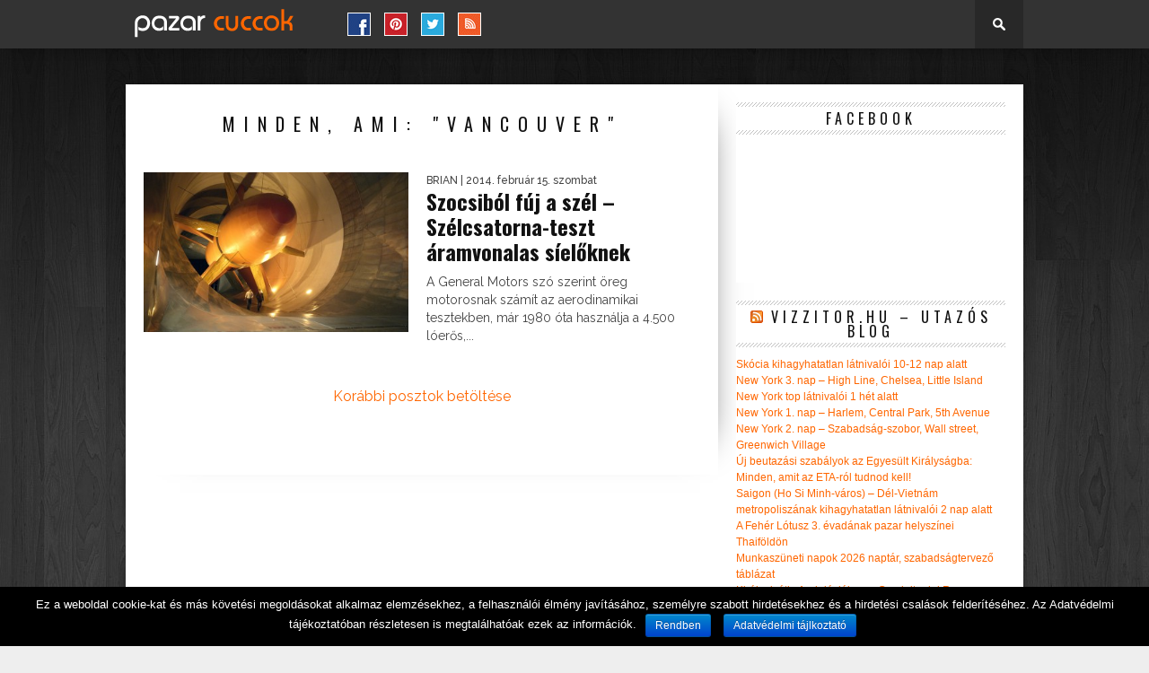

--- FILE ---
content_type: text/css
request_url: https://www.pto.hu/wp-content/themes/braxton/library/css/style.css?ver=2.5
body_size: 3130
content:
@charset "CP850";
/*
Theme Name: Ciola
Theme URI: http://themeforest.net/user/cubell
Author: Cubell
Author URI: http://themeforest.net/user/cubell
Description: Responsive, modern and clean Wordpress Theme
Version: 2.5
License URI: http://themeforest.net/licenses/regular_extended
Tags: white, one-column, two-columns, left-sidebar, right-sidebar, flexible-width, custom-background, custom-colors, custom-header, custom-menu, editor-style, featured-images, theme-options, translation-ready
*/

/*********************
REVIEW STYLES
*********************/
.cb-review-box-bottom {
  margin: 0 0 40px;
}
.cb-review-box-bottom ul {
  margin: 0;
}
.cb-review-box-bottom ul li {
  font-size: 12px !important;
}
.cb-review-box-bottom .overlay {
  background-color: white;
  filter: progid:DXImageTransform.Microsoft.Alpha(Opacity=65);
  opacity: 0.65;
  position: absolute;
  display: block;
  right: 0;
  height: 20px;
}
.cb-review-box-bottom .star-bar {
  margin-bottom: 10px;
  float: left;
}
.cb-review-box-bottom .stars-bg {
  background: white url(../images/review-star-sprite.png) no-repeat;
  background-position: 0 0;
  right: 0px;
  position: absolute;
  display: block;
  width: 120px;
  height: 20px;
  bottom: 7px;
}
.cb-review-box-bottom .star-bar .title, .cb-review-box-bottom .normal-bar .title {
  font-size: 16px;
}
.cb-review-box-bottom .cb-good-summary, .cb-review-box-bottom .cb-bad-summary {
  float: left;
  width: 120px;
  margin-left: 20px;
  margin-bottom: 20px;
}
.cb-review-box-bottom .cb-score-box-star {
  margin-bottom: 10px;
  float: left;
}
.cb-review-box-bottom li {
  font-size: 11px;
}
.cb-review-box-bottom .cb-score-box-star {
  width: 150px;
  height: 120px;
}
.cb-review-box-bottom .cb-score-box-star .score {
  font-size: 65px;
  bottom: 30px;
}
.cb-review-box-bottom .cb-score-box-star .filling-bg {
  bottom: 15px;
}
.cb-review-box-bottom .cb-score-box {
  position: relative;
  height: 130px;
  width: 150px;
  float: left;
  margin-bottom: 10px;
}
.cb-review-box-bottom .cb-score-box .score {
  font-size: 70px;
  position: absolute;
  color: #fff;
  text-align: center;
  width: 100%;
  bottom: 25px;
}
.cb-review-box-bottom .cb-score-box .score-title {
  font-size: 18px;
  position: absolute;
  color: #fff;
  text-align: center;
  width: 100%;
  bottom: 10px;
}
.cb-review-box-bottom .cb-score-box .filling {
  background-color: white;
  top: 0;
  position: absolute;
  display: block;
  width: 100%;
  filter: progid:DXImageTransform.Microsoft.Alpha(Opacity=70);
  opacity: 0.7;
}
.cb-review-box-bottom .cb-score-box-star {
  position: relative;
  display: inline-block;
  height: 130px;
  width: 150px;
}
.cb-review-box-bottom .cb-user-score {
  margin-top: 10px;
}

.cb-score-box .score {
  font-size: 70px;
  position: absolute;
  color: #fff;
  text-align: center;
  width: 100%;
  bottom: 25px;
  line-height: 1.5;
}
.cb-score-box .score-title {
  font-size: 18px;
  position: absolute;
  color: #fff;
  text-align: center;
  width: 100%;
  bottom: 10px;
}
.cb-score-box .filling {
  background-color: white;
  top: 0;
  position: absolute;
  display: block;
  width: 100%;
  filter: progid:DXImageTransform.Microsoft.Alpha(Opacity=70);
  opacity: 0.7;
}

.cb-review-box-bottom li, .cb-review-box-top li {
  list-style: circle inside;
  text-indent: -1em;
  margin-left: 1em;
  margin-bottom: 10px;
  color: #555555;
}

.cb-review-box-top.sixcol {
  width: 100%;
}

.cb-review-box-top {
  margin: 0 20px 0 0;
}
.cb-review-box-top .overlay {
  background-color: white;
  filter: progid:DXImageTransform.Microsoft.Alpha(Opacity=75);
  opacity: 0.75;
  position: absolute;
  display: block;
  right: 0;
  height: 22px;
}
.cb-review-box-top .crit-score {
  right: 10px;
  position: absolute;
  z-index: 10;
  font-style: normal;
}
.cb-review-box-top .crit-title {
  left: 10px;
  position: absolute;
  z-index: 10;
  top: 3px;
  font-style: normal;
}
.cb-review-box-top .crit-filling {
  z-index: 5;
}
.cb-review-box-top .cb-crit-bar {
  height: 35px;
  border-bottom: 1px solid #e9e9e9;
  margin-bottom: 0;
}
.cb-review-box-top h3 {
  font-size: 13px;
  font-weight: 700;
  margin: 0 0 10px 0;
}
.cb-review-box-top .pros-cons {
  margin: 0 0 20px 0;
  width: 100%;
  padding: 0;
  display: inline-block;
  vertical-align: top;
}
.cb-review-box-top .pros-cons .pros, .cb-review-box-top .pros-cons .cons {
  float: left;
  width: 45%;
}
.cb-review-box-top .pros-cons .pros {
  margin-right: 10%;
}
.cb-review-box-top .pros-cons ul {
  margin: 0;
  padding-bottom: 5px;
}
.cb-review-box-top .pros-cons ul li {
  margin-bottom: 2px;
}
.cb-review-box-top .crit-bars-star {
  margin-top: 0;
}
.cb-review-box-top .cb-score-box-star {
  margin-bottom: 10px;
  float: left;
}
.cb-review-box-top li {
  font-size: 11px !important;
}
.cb-review-box-top .cb-score-box-star {
  width: 150px;
  height: 120px;
}
.cb-review-box-top .cb-score-box-star .score {
  font-size: 65px;
  bottom: 25px;
}
.cb-review-box-top .cb-score-box-star .filling-bg {
  bottom: 15px;
}
.cb-review-box-top .cb-score-box {
  position: relative;
  height: 120px;
  width: 150px;
  display: inline-block;
  margin-bottom: 5px;
}
.cb-review-box-top .cb-score-box .score {
  font-size: 70px;
  position: absolute;
  color: #fff;
  text-align: center;
  width: 100%;
  bottom: 20px;
}
.cb-review-box-top .cb-score-box .score-title {
  font-size: 18px;
  position: absolute;
  color: #fff;
  text-align: center;
  width: 100%;
  bottom: 10px;
}
.cb-review-box-top .cb-score-box .filling {
  background-color: white;
  top: 0;
  position: absolute;
  display: block;
  width: 100%;
  filter: progid:DXImageTransform.Microsoft.Alpha(Opacity=70);
  opacity: 0.7;
}

.cb-score-box-star {
  position: relative;
  display: inline-block;
  height: 140px;
  width: 150px;
}
.cb-score-box-star .score {
  font-size: 80px;
  position: absolute;
  color: #fff;
  text-align: center;
  width: 100%;
  bottom: 20px;
}
.cb-score-box-star .score-title {
  font-size: 16px;
  position: absolute;
  color: #fff;
  text-align: center;
  width: 100%;
  bottom: 5px;
}
.cb-score-box-star .filling-star {
  background: url(../images/review-star-box-sprite.png) no-repeat;
  background-position: 0 0;
  position: absolute;
  display: block;
  width: 100%;
  height: 25px;
}
.cb-score-box-star .filling-bg {
  background: url(../images/review-star-box-sprite.png) no-repeat;
  background-position: 0 -25px;
  bottom: 10px;
  position: absolute;
  display: block;
  width: 130px;
  margin-left: 10px;
  height: 25px;
}

.cb-crit-bar {
  width: 100%;
  height: 20px;
  position: relative;
  margin-bottom: 15px;
}
.cb-crit-bar .crit-filling {
  position: absolute;
  right: 0;
  height: 100%;
  top: 0;
  display: block;
  background-color: white;
  filter: progid:DXImageTransform.Microsoft.Alpha(Opacity=75);
  opacity: 0.75;
}

.crit-title, .crit-score {
  font-style: italic;
  font-size: 12px;
  position: relative;
  color: #acacac;
}

.crit-score {
  float: right;
  padding-right: 3px;
  top: 3px;
}

.crit-bars, .crit-bars-star {
  float: left;
  width: 100%;
}

.star-bar, .normal-bar {
  width: 100%;
  position: relative;
  height: 30px;
}

.star-bar .title, .normal-bar .title {
  color: #acacac;
  font-style: italic;
  font-size: 14px;
  position: absolute;
}

.normal-bar .title {
  padding-left: 0;
}

.normal-bar .bg {
  right: 0px;
  position: absolute;
  display: block;
  width: 100px;
  height: 20px;
}

.stars-bg {
  background: #e84f4f url(../images/review-star-sprite.png) no-repeat;
  background-position: 0 0;
  right: 0px;
  position: absolute;
  display: block;
  width: 120px;
  height: 20px;
}

.cb-user-score {
  color: #acacac;
  font-style: italic;
  font-size: 12px;
  text-align: center;
}
.cb-user-score #cb-rating-title {
  margin-bottom: 5px;
}
.cb-user-score .cb-total-votes {
  font-size: 11px;
}
.cb-user-score #cb-average-score {
  margin-right: 2px;
}
.cb-user-score #cb-vote {
  width: 150px;
  height: 20px;
  display: block;
  position: relative;
}
.cb-user-score .stars {
  background: #e84f4f url(../images/review-star-sprite.png) no-repeat;
  background-position: 0 0;
  width: 120px !important;
  margin-left: 15px;
}

.cb-user-rating-tip {
  display: none;
  position: absolute;
  border: 1px solid #e9e9e9;
  padding: 5px 8px;
  color: #fff;
}

.cb-scores {
  width: 150px;
  float: left;
  margin-bottom: 20px;
  margin-left: 60px;
}

/******************************************************************
TOP REVIEWS PAGE STYLES
******************************************************************/
.cb-top-reviews-page .cb-content {
  margin-bottom: 40px;
}
.cb-top-reviews-page .cb-one {
  margin-bottom: 20px;
  position: relative;
}
.cb-top-reviews-page .cb-one .cb-mask {
  position: relative;
  width: 280px;
  height: 180px;
  overflow: hidden;
  margin: 0 0 10px 0;
}
.cb-top-reviews-page .cb-one .cb-mask .cb-score-box, .cb-top-reviews-page .cb-one .cb-mask .cb-score-box-star {
  position: absolute;
  border-bottom: 4px solid #fff;
  top: 0;
  left: 0;
  width: 90px;
  height: 80px;
}
.cb-top-reviews-page .cb-one .cb-mask .score {
  font-size: 40px;
  bottom: 17px;
}
.cb-top-reviews-page .cb-one .cb-mask .score-title {
  font-size: 13px;
  bottom: 7px;
}
.cb-top-reviews-page .cb-one .cb-mask .cb-score-box-star .score-title {
  font-size: 13px;
  bottom: 20px;
}
.cb-top-reviews-page .cb-one .cb-mask .cb-score-box-star .filling-star {
  background: url(../images/review-star-box-sprite90x90.png) no-repeat;
  height: 15px;
}
.cb-top-reviews-page .cb-one .cb-mask .cb-score-box-star .filling-bg {
  margin-left: 5px;
  background: url(../images/review-star-box-sprite90x90.png) no-repeat;
  background-position: 0 -15px;
  bottom: 7px;
  height: 15px;
}
.cb-top-reviews-page .cb-one .cb-meta .cb-countdown {
  font-size: 50px;
  float: left;
  margin-right: 20px;
  line-height: 1;
}
.cb-top-reviews-page .cb-one .cb-meta .cb-countdown a {
  color: #2d2d2d;
}
.cb-top-reviews-page .cb-one .cb-meta .cb-read-more {
  color: #acacac;
}
.cb-top-reviews-page .cb-one .cb-meta .cb-excerpt {
  font-size: 12px;
}
.cb-top-reviews-page .cb-one .cb-meta .cb-byline {
  margin: 0 0 10px 0;
}
.cb-top-reviews-page .cb-one .cb-meta .cb-byline a {
  color: #acacac;
}
.cb-top-reviews-page .cb-one .cb-meta h2 {
  margin: 0 0 10px 0;
}
.cb-top-reviews-page .cb-one .cb-meta h2 a {
  color: #2d2d2d;
}
.cb-top-reviews-page .cb-others {
  margin-bottom: 40px;
}
.cb-top-reviews-page .cb-others .cb-mask {
  position: relative;
  float: left;
  width: 280px;
  height: 220px;
  overflow: hidden;
  margin-bottom: 10px;
}
.cb-top-reviews-page .cb-others .cb-mask img {
  width: 280px;
}
.cb-top-reviews-page .cb-others .cb-mask .cb-score-box, .cb-top-reviews-page .cb-others .cb-mask .cb-score-box-star {
  position: absolute;
  border-bottom: 4px solid #fff;
  top: 0;
  left: 0;
  width: 90px;
  height: 80px;
}
.cb-top-reviews-page .cb-others .cb-mask .score {
  font-size: 40px;
  bottom: 17px;
}
.cb-top-reviews-page .cb-others .cb-mask .score-title {
  font-size: 13px;
  bottom: 7px;
}
.cb-top-reviews-page .cb-others .cb-mask .cb-score-box-star .score-title {
  font-size: 13px;
  bottom: 20px;
}
.cb-top-reviews-page .cb-others .cb-mask .cb-score-box-star .filling-star {
  background: url(../images/review-star-box-sprite90x90.png) no-repeat;
  height: 15px;
}
.cb-top-reviews-page .cb-others .cb-mask .cb-score-box-star .filling-bg {
  margin-left: 5px;
  background: url(../images/review-star-box-sprite90x90.png) no-repeat;
  background-position: 0 -15px;
  bottom: 7px;
  height: 15px;
  width: 80px;
}
.cb-top-reviews-page .cb-others .cb-meta {
  float: left;
  width: 280px;
  padding: 0;
}
.cb-top-reviews-page .cb-others .cb-meta .cb-countdown {
  float: left;
  margin-right: 10px;
  font-size: 20px;
  line-height: 1;
}
.cb-top-reviews-page .cb-others .cb-meta .cb-countdown a {
  color: #2d2d2d;
}
.cb-top-reviews-page .cb-others .cb-meta .cb-read-more {
  color: #acacac;
}
.cb-top-reviews-page .cb-others .cb-meta .cb-excerpt {
  font-size: 13px;
}
.cb-top-reviews-page .cb-others .cb-meta .cb-byline {
  margin: 0 0 10px 0;
}
.cb-top-reviews-page .cb-others .cb-meta .cb-byline a {
  color: #acacac;
}
.cb-top-reviews-page .cb-others .cb-meta h2 {
  margin: 0 0 10px 0;
}
.cb-top-reviews-page .cb-others .cb-meta h2 a {
  color: #2d2d2d;
}

@media only screen and (min-width: 481px) {
  /*********************
  POSTS & CONTENT STYLES
  *********************/
  .cb-review-box-top {
    margin: 0 0 20px 0;
  }
  .cb-review-box-top h3 {
    font-size: 16px;
  }
  .cb-review-box-top li {
    font-size: 14px !important;
  }
  .cb-review-box-top .pros-cons {
    width: 250px;
    margin: 0 0 20px 30px;
  }
  .cb-review-box-top .pros-cons .pros, .cb-review-box-top .pros-cons .cons {
    float: left;
    width: 48%;
  }
  .cb-review-box-top .pros-cons .pros {
    margin-right: 4%;
  }
  .cb-review-box-top .pros-cons ul {
    margin: 0;
    padding-bottom: 10px;
  }
  .cb-review-box-top .pros-cons ul li {
    margin-bottom: 5px;
  }

  .normal-bar .bg {
    width: 150px;
  }

  .cb-scores {
    margin-left: 0px;
  }

  /******************************************************************
  TOP REVIEWS TEMPLATE
  ******************************************************************/
  .cb-top-reviews-page .cb-content {
    margin-bottom: 20px;
  }
  .cb-top-reviews-page .cb-one .cb-mask {
    width: 430px;
    height: 250px;
  }
  .cb-top-reviews-page .cb-one .cb-mask .cb-score-box {
    height: 140px;
    width: 170px;
  }
  .cb-top-reviews-page .cb-one .cb-mask .score {
    font-size: 80px;
    bottom: 20px;
  }
  .cb-top-reviews-page .cb-one .cb-mask .score-title {
    font-size: 18px;
    bottom: 10px;
  }
  .cb-top-reviews-page .cb-one .cb-mask .cb-score-box-star {
    width: 150px;
    height: 120px;
  }
  .cb-top-reviews-page .cb-one .cb-mask .cb-score-box-star .score {
    bottom: 20px;
  }
  .cb-top-reviews-page .cb-one .cb-mask .cb-score-box-star .filling-bg {
    margin-left: 10px;
    height: 25px;
    background: url(../images/review-star-box-sprite.png) no-repeat;
    background-position: 0 -25px;
    bottom: 10px;
  }
  .cb-top-reviews-page .cb-one .cb-mask .cb-score-box-star .filling-star {
    background: url(../images/review-star-box-sprite.png) no-repeat;
    width: 100%;
    height: 25px;
  }
  .cb-top-reviews-page .cb-one .cb-meta .cb-countdown {
    font-size: 60px;
    float: left;
    margin-right: 20px;
    line-height: 1;
  }
  .cb-top-reviews-page .cb-one .cb-meta .cb-excerpt {
    font-size: 13px;
  }
  .cb-top-reviews-page .cb-one .cb-meta .cb-byline {
    margin: 0 0 10px 0;
  }
  .cb-top-reviews-page .cb-one .cb-meta h2 {
    margin: 0 0 10px 0;
  }
  .cb-top-reviews-page .cb-others {
    margin-bottom: 30px;
  }
  .cb-top-reviews-page .cb-others .cb-mask {
    position: relative;
    float: left;
    width: 160px;
    height: 130px;
    overflow: hidden;
    margin-bottom: 0;
  }
  .cb-top-reviews-page .cb-others .cb-mask img {
    width: 250px;
  }
  .cb-top-reviews-page .cb-others .cb-mask .cb-score-box, .cb-top-reviews-page .cb-others .cb-mask .cb-score-box-star {
    position: absolute;
    border-bottom: 4px solid #fff;
    top: 0;
    left: 0;
    width: 90px;
    height: 80px;
  }
  .cb-top-reviews-page .cb-others .cb-mask .score {
    font-size: 40px;
    bottom: 17px;
  }
  .cb-top-reviews-page .cb-others .cb-mask .score-title {
    font-size: 13px;
    bottom: 7px;
  }
  .cb-top-reviews-page .cb-others .cb-mask .cb-score-box-star .score-title {
    font-size: 13px;
    bottom: 20px;
  }
  .cb-top-reviews-page .cb-others .cb-meta {
    width: 270px;
    padding: 0 0 0 20px;
  }
  .cb-top-reviews-page .cb-others .cb-meta .cb-countdown {
    font-size: 25px;
    line-height: 1;
  }
  .cb-top-reviews-page .cb-others .cb-meta .cb-excerpt {
    font-size: 12px;
  }
  .cb-top-reviews-page .cb-others .cb-meta .cb-byline {
    margin: 0 0 5px 0;
  }
  .cb-top-reviews-page .cb-others .cb-meta h2 {
    margin: 0 0 5px 0;
  }

}
@media only screen and (min-width: 768px) {
  /*********************
  REVIEW STYLES
  *********************/
  .cb-review-box-bottom {
    margin: 0 0 40px;
  }
  .cb-review-box-bottom ul li {
    font-size: 12px !important;
  }
  .cb-review-box-bottom .cb-good-summary, .cb-review-box-bottom .cb-bad-summary {
    width: 120px;
    margin-left: 30px;
  }

  /******************************************************************
  TOP REVIEWS TEMPLATE
  ******************************************************************/
  .cb-top-reviews-page .cb-content {
    margin-bottom: 40px;
  }
  .cb-top-reviews-page .cb-one img, .cb-top-reviews-page .cb-one h2 a, .cb-top-reviews-page .cb-one .cb-countdown a, .cb-top-reviews-page .cb-one .cb-read-more {
    -webkit-transition: all 0.7s;
    -ms-transition: all 0.7s;
    -o-transition: all 0.7s;
    -transition: all 0.7s;
    transition: all 0.7s;
    -webkit-transform: translate3d(0, 0, 0);
    -moz-transform: translate3d(0, 0, 0);
    -ms-transform: translate3d(0, 0, 0);
    -o-transform: translate3d(0, 0, 0);
    transform: translate3d(0, 0, 0);
    -webkit-backface-visibility: hidden;
    -moz-backface-visibility: hidden;
    -ms-backface-visibility: hidden;
    -o-backface-visibility: hidden;
    backface-visibility: hidden;
  }
  .cb-top-reviews-page .cb-one:hover img {
    -webkit-transform: scale(1.1, 1.1);
    -moz-transform: scale(1.1, 1.1);
    -ms-transform: scale(1.1, 1.1);
    -o-transform: scale(1.1, 1.1);
    transform: scale(1.1, 1.1);
    filter: progid:DXImageTransform.Microsoft.Alpha(Opacity=90);
    opacity: 0.9;
  }
  .cb-top-reviews-page .cb-one .cb-mask {
    width: 450px;
    height: 250px;
  }
  .cb-top-reviews-page .cb-one .cb-mask .cb-score-box {
    height: 120px;
    width: 140px;
  }
  .cb-top-reviews-page .cb-one .cb-mask .score {
    font-size: 65px;
    bottom: 25px;
  }
  .cb-top-reviews-page .cb-one .cb-meta .cb-countdown {
    font-size: 100px;
    margin-right: 20px;
  }
  .cb-top-reviews-page .cb-others:hover img {
    -webkit-transform: scale(1.1, 1.1);
    -moz-transform: scale(1.1, 1.1);
    -ms-transform: scale(1.1, 1.1);
    -o-transform: scale(1.1, 1.1);
    transform: scale(1.1, 1.1);
    filter: progid:DXImageTransform.Microsoft.Alpha(Opacity=90);
    opacity: 0.9;
  }
  .cb-top-reviews-page .cb-others img, .cb-top-reviews-page .cb-others h2 a, .cb-top-reviews-page .cb-others .cb-countdown a, .cb-top-reviews-page .cb-others .cb-read-more {
    -webkit-transition: all 0.7s;
    -ms-transition: all 0.7s;
    -o-transition: all 0.7s;
    -transition: all 0.7s;
    transition: all 0.7s;
    -webkit-transform: translate3d(0, 0, 0);
    -moz-transform: translate3d(0, 0, 0);
    -ms-transform: translate3d(0, 0, 0);
    -o-transform: translate3d(0, 0, 0);
    transform: translate3d(0, 0, 0);
    -webkit-backface-visibility: hidden;
    -moz-backface-visibility: hidden;
    -ms-backface-visibility: hidden;
    -o-backface-visibility: hidden;
    backface-visibility: hidden;
  }
  .cb-top-reviews-page .cb-others .cb-mask {
    width: 180px;
    height: 140px;
  }
  .cb-top-reviews-page .cb-others .cb-mask .cb-score-box, .cb-top-reviews-page .cb-others .cb-mask .cb-score-box-star {
    position: absolute;
    border-bottom: 4px solid #fff;
    top: 0;
    left: 0;
    width: 90px;
    height: 80px;
  }
  .cb-top-reviews-page .cb-others .cb-mask .score {
    font-size: 40px;
    bottom: 17px;
  }
  .cb-top-reviews-page .cb-others .cb-mask .score-title {
    font-size: 13px;
    bottom: 7px;
  }
  .cb-top-reviews-page .cb-others .cb-mask .cb-score-box-star .score-title {
    font-size: 13px;
    bottom: 20px;
  }
  .cb-top-reviews-page .cb-others .cb-mask .cb-score-box-star .filling-star {
    background: url(../images/review-star-box-sprite90x90.png) no-repeat;
    height: 15px;
  }
  .cb-top-reviews-page .cb-others .cb-mask .cb-score-box-star .filling-bg {
    margin-left: 5px;
    background: url(../images/review-star-box-sprite90x90.png) no-repeat;
    background-position: 0 -15px;
    bottom: 7px;
    height: 15px;
  }
  .cb-top-reviews-page .cb-others .cb-meta {
    width: 270px;
    padding: 0 0 0 30px;
  }
  .cb-top-reviews-page .cb-others .cb-meta .cb-countdown {
    font-size: 30px;
    line-height: 1;
  }
  .cb-top-reviews-page .cb-others .cb-meta .cb-read-more {
    color: #acacac;
  }
  .cb-top-reviews-page .cb-others .cb-meta .cb-excerpt {
    font-size: 13px;
  }
  .cb-top-reviews-page .cb-others .cb-meta .cb-byline {
    margin: 0 0 10px 0;
  }
  .cb-top-reviews-page .cb-others .cb-meta .cb-byline a {
    color: #acacac;
  }
  .cb-top-reviews-page .cb-others .cb-meta h2 {
    margin: 0 0 10px 0;
  }

  /*********************
  REVIEW BOXES STYLES
  *********************/
  .cb-review-box-top {
    margin: 0 0 30px 0;
  }
  .cb-review-box-top .cb-scores {
    width: 150px;
  }
  .cb-review-box-top .pros-cons {
    margin: 0 0 20px 30px;
    width: 270px;
  }
  .cb-review-box-top .pros-cons ul {
    margin: 0;
    padding-bottom: 10px;
  }
  .cb-review-box-top .pros-cons ul li {
    margin-bottom: 5px;
  }
  .cb-review-box-top .cb-score-box-star {
    margin-bottom: 10px;
    float: left;
  }
  .cb-review-box-top li {
    font-size: 14px !important;
  }
  .cb-review-box-top .cb-score-box-star {
    width: 150px;
    height: 120px;
  }
  .cb-review-box-top .cb-score-box-star .score {
    font-size: 65px;
    bottom: 25px;
  }
  .cb-review-box-top .cb-score-box-star .filling-bg {
    bottom: 15px;
  }

  .cb-user-score #cb-vote:hover {
    cursor: hand;
    cursor: pointer;
  }
  .cb-user-score .disabled:hover {
    cursor: auto !important;
  }

}
@media only screen and (min-width: 1020px) {

  /******************************************************************
  TOP REVIEWS TEMPLATE
  ******************************************************************/
  .cb-top-reviews-page .cb-content {
    margin-bottom: 40px;
  }
  .cb-top-reviews-page .cb-one .cb-mask {
    width: 600px;
    height: 350px;
  }
  .cb-top-reviews-page .cb-one .cb-mask .cb-score-box {
    height: 140px;
    width: 170px;
  }
  .cb-top-reviews-page .cb-one .cb-mask .score {
    font-size: 85px;
    bottom: 20px;
  }
  .cb-top-reviews-page .cb-one .cb-mask .score-title {
    font-size: 18px;
    bottom: 10px;
  }
  .cb-top-reviews-page .cb-one .cb-mask .cb-score-box-star {
    width: 170px;
    height: 140px;
  }
  .cb-top-reviews-page .cb-one .cb-mask .cb-score-box-star .score {
    bottom: 20px;
  }
  .cb-top-reviews-page .cb-one .cb-mask .cb-score-box-star .filling-bg {
    margin-left: 18px;
  }
  .cb-top-reviews-page .cb-one .cb-meta .cb-countdown {
    font-size: 150px;
    margin-right: 20px;
    line-height: 1;
  }
  .cb-top-reviews-page .cb-others {
    margin-bottom: 40px;
  }
  .cb-top-reviews-page .cb-others .cb-mask {
    width: 220px;
    height: 180px;
  }
  .cb-top-reviews-page .cb-others .cb-meta {
    width: 380px;
    padding: 0 0 0 40px;
  }

  /*********************
  REVIEW STYLES
  *********************/
  .cb-review-box-bottom ul li {
    font-size: 14px !important;
  }
  .cb-review-box-bottom .cb-good-summary, .cb-review-box-bottom .cb-bad-summary {
    width: 170px;
    margin-left: 40px;
  }

  .cb-review-box-top.sixcol {
    width: 48.618784527%;
  }

  .cb-review-box-top {
    margin: 0 20px 20px 0;
  }
  .cb-review-box-top .cb-scores {
    width: 150px;
    margin-left: 0;
  }
  .cb-review-box-top h3 {
    font-size: 13px;
  }
  .cb-review-box-top .pros-cons {
    margin: 0 0 20px 20px;
    width: 120px;
  }
  .cb-review-box-top .pros-cons ul li {
    margin-bottom: 2px;
  }
  .cb-review-box-top .pros-cons .pros, .cb-review-box-top .pros-cons .cons {
    float: none;
    width: 100%;
  }
  .cb-review-box-top .pros-cons .pros {
    margin-right: 0;
  }
  .cb-review-box-top .cb-score-box-star {
    margin-bottom: 10px;
    float: left;
  }
  .cb-review-box-top li {
    font-size: 11px !important;
  }
  .cb-review-box-top .cb-score-box-star {
    width: 150px;
    height: 120px;
  }
  .cb-review-box-top .cb-score-box-star .score {
    font-size: 65px;
    bottom: 25px;
  }
  .cb-review-box-top .cb-score-box-star .filling-bg {
    bottom: 15px;
  }

  .normal-bar .bg {
    width: 120px;
  }

  .star-bar .title, .normal-bar .title {
    font-size: 14px;
  }

}


--- FILE ---
content_type: text/plain
request_url: https://www.google-analytics.com/j/collect?v=1&_v=j102&a=932042777&t=pageview&_s=1&dl=https%3A%2F%2Fwww.pto.hu%2Ftag%2Fvancouver%2F&ul=en-us%40posix&dt=Vancouver%20%7C%20pazar%20cuccok&sr=1280x720&vp=1280x720&_u=IEBAAEABAAAAACAAI~&jid=753442343&gjid=1926820307&cid=995698337.1763850302&tid=UA-112481-2&_gid=11082940.1763850302&_r=1&_slc=1&z=379147557
body_size: -448
content:
2,cG-LRDHQ8C35K